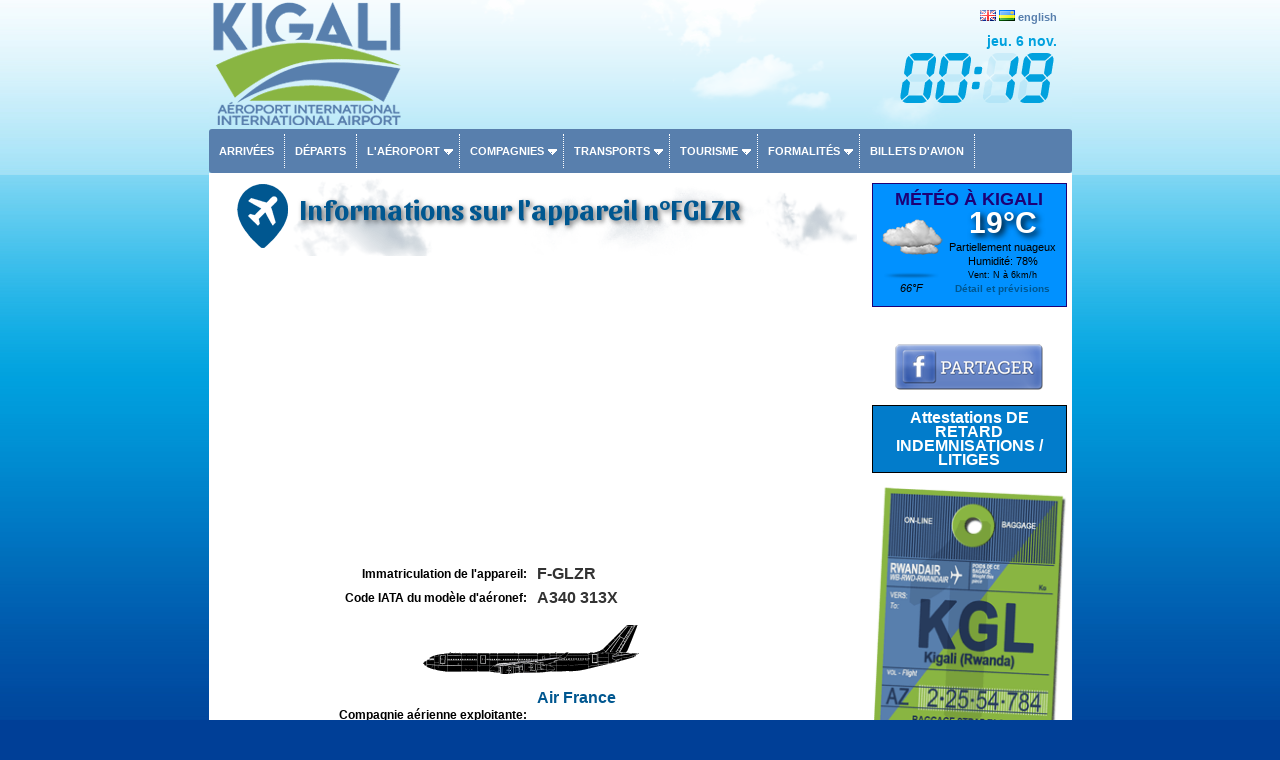

--- FILE ---
content_type: text/html; charset=UTF-8
request_url: https://www.aeroport-kigali.com/fr/int/booking/aircraft.php?reg=FGLZR&lg=fr
body_size: 15891
content:
<!DOCTYPE HTML PUBLIC "-//W3C//DTD HTML 4.01 Transitional//EN">
<html xmlns:og="http://ogp.me/ns#">
<head>
<meta property="og:title" content="Informations sur l'appareil n°FGLZR"  />
<meta property="og:type" content="article" />
<meta property="og:url" content="https://www.aeroport-kigali.com/fr/int/booking/aircraft.php?reg=FGLZR?lg=fr" />
<meta name="Identifier-URL" content="https://www.aeroport-kigali.com/fr/int/booking/aircraft.php?reg=FGLZR?lg=fr">
<meta name="description" content="Informations sur l'appareil n°FGLZR, F-GLZR, A340 313X, A343, , ">
<meta name="keywords" content="Appareil,modèle,type,avion,immatriculation,âge,compagnie,Informations sur l'appareil n°FGLZR, A340 313X, A343, Air France, , ">
<title>Informations sur l'appareil n°FGLZR</title>
<meta name="revisit-after" content="15 days">
<style type="text/css">
<!--
.acraftcleft { font-weight:bold; width:50%; text-align:right; font-size:12px;}
.acraftcright { font-weight:bold; width:50%; font-size:16px; color:#333333;}
.acraftError {
  padding: 1em;
  margin-top: 50px;
  margin-bottom: 0.75rem;
  text-shadow: 0 1px 0 rgba(255, 255, 255, 0.5);
  color: #b94a48;
  font-size:12px;
  background-color: #f2dede;
  border: 1px solid rgba(185, 74, 72, 0.3);
  -webkit-border-radius: 4px;
     -moz-border-radius: 4px;
          border-radius: 4px;
}
-->
</style>		

<meta name="viewport" content="width=device-width, initial-scale=1.0">
<meta name="Language" content="FR" />  
<meta name="classification" content="travel/general" />  
<meta name="rating" content="General" />  
<meta name="distribution" content="Global" />  
<meta name="Date-Creation-yyyymmdd" content="20150505" />  
<meta name="Date-Revision-yyyymmdd" content="20190115" />
<meta name="reply-to" content="spam@aeroport-kigali.com" />  
<meta name="Company" content="Aéroport de Kigali" />  
<meta name="owner" content="Aéroport de Kigali" />  
<meta name="ProgId" content="Dreamweaver" /> 
<meta name="robots" content="index, follow, all" />  
<meta name="revisit-after" content="7 days" /> 
<meta http-equiv="Content-Language" content="fr" />  
<meta name="author" content="Aéroport de Kigali" />  
<link href="/ls.css" rel="stylesheet" type="text/css" />
<link href="/fr/int/booking/airportr.css" rel="stylesheet" type="text/css" />
<script src="//code.jquery.com/jquery-1.10.2.js"></script>
<script src="/fr/int/booking/js/jquery-gallery-min.js"></script>
<script type="text/javascript" src="/fr/int/booking/js/responsivemultimenu.js"></script>
<script type="text/javascript" src="/fr/int/booking/js/segment-display.js"></script>
<!-- MayBONG -->
<script type="text/javascript">
  var _paq = _paq || [];
  _paq.push(['trackPageView']);
  _paq.push(['enableLinkTracking']);
  (function() {
    var u="//s.maybong.com/";
    _paq.push(['setTrackerUrl', u+'maybong.pjl']);
    _paq.push(['setSiteId', '23']);
    var d=document, g=d.createElement('script'), s=d.getElementsByTagName('script')[0];
    g.type='text/javascript'; g.async=true; g.defer=true; g.src=u+'maybong.js'; s.parentNode.insertBefore(g,s);
  })();
</script>
<!-- End MayBONG -->
<script src="/int/prom/ads.js" type="text/javascript"></script>
<link rel="stylesheet" type="text/css" href="/int/css/fa/css/fontawesome.min.css">
<link rel="stylesheet" type="text/css" href="/int/css/fa/css/solid.min.css">
</head>
<body leftmargin="0" topmargin="0" marginwidth="0" marginheight="0" onLoad="">
<div id="fb-root"></div>
<script>(function(d, s, id) {
  var js, fjs = d.getElementsByTagName(s)[0];
  if (d.getElementById(id)) return;
  js = d.createElement(s); js.id = id;
  js.src = "//connect.facebook.net/fr_FR/sdk.js#xfbml=1&version=v2.4&appId=1384120598501337";
  fjs.parentNode.insertBefore(js, fjs);
}(document, 'script', 'facebook-jssdk'));</script>
<div class="IFPATGridTop LcApBTop"><div class="IFPATGridTTop LcApTop"><div class="IFPATGridTopRight TRResp">

<img src="/fr/int/flags/UK.png" width="16" height="11"> <img src="/fr/int/flags/RW.png" width="16" height="11"> <a title="Kigali Airport in English" href="/en/index_en.php">english</a>
<script type="text/javascript">
     var display = new SegmentDisplay("display");
      display.pattern         = "##:##";
      display.cornerType      = 2;
      display.displayType     = 7;
      display.displayAngle    = 9;
      display.digitHeight     = 20;
      display.digitWidth      = 12;
      display.digitDistance   = 2;
      display.segmentWidth    = 3;
      display.segmentDistance = 0.5;
      display.colorOn         = "rgba(0, 161, 222, 1)";
      display.colorOff        = "rgba(0, 161, 222, 0.1)";
      animate();
      function animate() {
               display.setValue('00:19')
        window.setTimeout('animate()', 100);
      }
</script><div style="font-size:14px; margin-top:10px; color:#00a1de; font-weight:bold;">jeu.  6 nov.		  <canvas style="margin-top:5px;" id="display" width="160" height="50"></canvas></div>
</div>
<div class="IFPATGridTopLeft TRLesp"><a href="/fr/index.php"><img style="width:95%; border:none; height:100%;" src="/fr/images/transparent.png" title="Aéroport de Kigali" /></a></div>
</div><!-- IFPATGridTTop -->

<div class="IFPATGridMenu">
<div class="rmm style">
<ul>
<li><a href="/fr/arrivees_aeroport_kigali.php">Arrivées</a></li>
<li><a href="/fr/departs_aeroport_kigali.php">Départs</a></li>
<li><a href="#">L'aéroport</a>
	<ul>
		<li><a href="/fr/informations_aeroport.php">Actualité</a></li>
		<li><a href="/fr/aeroport_international_de_kigali.php">Présentation</a></li>
		<li><a href="/fr/plan_aeroport_kigali.php">Plan</a></li>
		<li><a href="/fr/services_aeroport_kigali.php">Services</a></li>
		<li><a href="/fr/destinations_aeroport_kigali.php">Destinations</a></li>
		<li><a href="/fr/programmation_aeroport_kigali.php">Programmation</a></li>
		<li><a href="/fr/taxis_location_vehicules_kigali.php">Parking</a></li>
		<li><a href="/fr/aeroport_kigali_passagers.php">Statistiques passagers</a></li>
		<li><a href="/fr/taxes_redevances_aeroportuaires_kigali.php">Taxes et redevances</a></li>
        <li><a href="/fr/contact_aeroport_kigali.php">Contact</a></li>
		<li><a href="/fr/int/booking/ratings_and_reviews.php?lg=fr">Avis & commentaires</a></li>
	</ul>
</li>
<li><a href="#">Compagnies</a>
	<ul>
		<li><a href="/fr/vols_kigali_rwanda.php">Compagnies</a></li>
		<li><a href="/fr/compagnies_aeriennes_rwanda.php">Statistiques</a></li>
		<li><a href="/fr/int/booking/airport_flight_delay_attestation.php?lg=fr">Attestations retard</a></li>
        <li><a href="/fr/int/booking/flights_fares_observatory.php?lg=fr">Observatoire des tarifs aériens</a></li>
		<li><a href="/fr/int/booking/national_fleet.php?lg=fr">Flotte nationale d'aéronefs</a></li>
        <li><a href="/fr/liste_noire_crash_rwanda.php?blacklistzone=1">Liste noire</a></li>
		<li><a href="/fr/liste_noire_crash_rwanda.php">Crashes</a></li>
	</ul>
</li>
<li><a href="/fr/taxis_location_vehicules_kigali.php">Transports</a>
	<ul>
		<li><a href="/fr/taxis_location_vehicules_kigali.php#Taxis">Taxis</a></li>
		<li><a href="/location_vehicules_kigali.php">Locations véhicules</a></li>
		<li><a href="/fr/int/booking/airport_shuttles.php?lg=fr">Navettes, transferts</a></li>
        <li><a href="/fr/int/booking/airport_vip_services.php?lg=fr">Services VIP</a></li>
		<li><a href="/fr/taxis_location_vehicules_kigali.php#Navettes">Bus</a></li>
		<li><a href="/fr/taxis_location_vehicules_kigali.php#Parkings">Parking</a></li>    
	</ul>
</li>
<li><a href="#">Tourisme</a>
	<ul>
     	<li><a href="/fr/hotels_kigali.php">Hôtels</a></li>
		<li><a href="/fr/liens_rwanda.php">Liens</a></li>
        <li><a href="/fr/int/change.php">Taux de change</a></li>
        <li><a href="/fr/int/booking/airport_vip_services.php?lg=fr">Services VIP</a></li>
	</ul>
</li>
<li><a href="#">Formalités</a>
	<ul>
		<li><a href="/fr/formalites_visa_rwanda.php">Formalités</a></li>
		<li><a href="/fr/int/booking/airport_flight_delay_attestation.php?lg=fr">Attestations de retard</a></li>
     	<li><a href="/fr/visa_rwanda.php">Visa Rwanda</a></li>
		<li><a href="/fr/douanes_aeroport_kigali.php">Douanes</a></li>
		<li><a href="/fr/informations_aeroport.php?idnew=568">Duty Free Schengen</a></li>
		<li><a href="/fr/int/booking/air_freight.php?lg=fr">Fret/Transit</a></li>
        <li><a href="/fr/int/change.php">Taux de change</a></li>
        <li><a href="/fr/int/booking/airport_vip_services.php?lg=fr">Services VIP</a></li>
	</ul>
</li>
<li><a href="/fr/int/booking/flight_index.php?lg=fr">Billets d'avion</a></li>
</ul>
</div><!-- rnm style -->
</div><!-- IFPATGridMenu --> 
</div>
<div class="IFPATGridMain LcApMain">
	<div class="IFPATGridLeft">
<!-- ****************************************************************** INITCTT **********************************************************************-->
        <meta http-equiv="Content-Type" content="text/html; charset=utf-8"><h1 class="hunaptss">Informations sur l'appareil n°FGLZR</h1><div align="center" style="padding:0px; margin:0px 0px 10px 0px;"><script async src="https://pagead2.googlesyndication.com/pagead/js/adsbygoogle.js?client=ca-pub-5349546589540700"
     crossorigin="anonymous"></script>
<!-- HorAirport -->
<ins class="adsbygoogle"
     style="display:block"
     data-ad-client="ca-pub-5349546589540700"
     data-ad-slot="8203234866"
     data-ad-format="auto"
     data-full-width-responsive="true"></ins>
<script>
     (adsbygoogle = window.adsbygoogle || []).push({});
</script></div><table width="98%" border="0" cellpadding="4">
  <tr>
    <td class="acraftcleft">Immatriculation de l'appareil: </td>
    <td class="acraftcright">F-GLZR</td>
  </tr>
  <tr>
    <td class="acraftcleft">Code IATA du modèle d'aéronef: </td>
    <td class="acraftcright">A340 313X</td>
  </tr>
  <tr>
    <td align="center" colspan="2"><img title="Profil de l'appareil A340 313X" src="aircraft/o/A343.gif"></td>
    </tr>
    <tr>
    <td class="acraftcleft">Compagnie aérienne exploitante: </td>
    <td class="acraftcright"><a href="airline_fr.php?airline=AFR&name=Air+France">Air France</a><br/><br/>AF <img align="absmiddle" title="AFR" src="carriers/AF.gif"></td>
  </tr>
    <tr>
    <td class="acraftcleft">Propriétaire de l'appareil: </td>
    <td class="acraftcright">Air France</td>
  </tr>
    <tr>
    <td class="acraftcleft">Nombre de moteurs: </td>
    <td class="acraftcright">4</td>
  </tr>
  <tr>
    <td class="acraftcleft">Type de moteur: </td>
    <td class="acraftcright">Turboréacteur</td>
  </tr>
    <tr>
    <td class="acraftcleft">Statut: </td>
    <td class="acraftcright">en activité</td>
  </tr>
  
</table>             

<!-- ****************************************************************** ENDTCTT **********************************************************************-->
	
	</div><!-- IFPATGridLeft -->
<div class="IFPATGridRight">
	<div class="LcApAllMet"><div class="IFPATMeteoBoxT LcApMet">MÉTÉO À KIGALI</div>
	<div class="IFPATMeteoBox LcApMet">
<table width="100%" border="0" cellspacing="0" cellpadding="0"><tr><td width="68" align="center" valign="middle"><a href="/fr/int/booking/meteo_airport.php?lg=fr"><img src="/int/meteo/64/wsymbol_0004_black_low_cloud.png" width="64" height="64" border="0"/></a><br /><i>66°F</i></td><td align="center" valign="middle"><div style="font-size:30px; margin-top:0px; margin-bottom:10px; color:#FFFFFF; font-weight:bold; text-shadow: 0.1em 0.1em 0.2em black">19°C</div>Partiellement nuageux<br />Humidité: 78%<br /><span style="font-size:9px">Vent: N à 6km/h</span><br /><a href="/fr/int/booking/meteo_airport.php?lg=fr"><span style="font-size:10px">Détail et prévisions</span></a><br /></td></tr></table>	</div></div>
<p><div class="fb-page" data-href="https://www.facebook.com/Aéroport-international-de-Kigali-786150404788490" data-width="200" date-height="95" data-small-header="false" data-adapt-container-width="true" data-hide-cover="false" data-show-facepile="false" data-show-posts="false"><div class="fb-xfbml-parse-ignore"><blockquote cite="https://www.facebook.com/Aéroport-international-de-Kigali-786150404788490"><a href="https://www.facebook.com/Aéroport-international-de-Kigali-786150404788490">Aéroports de Kigali</a></blockquote></div></div></p>
<br /><a href="https://www.facebook.com/sharer/sharer.php?u=https://www.aeroport-kigali.com/fr/int/booking/aircraft.php?reg=FGLZR&lg=fr" target="_blank"><img class="IFPATShBt" src="/fr/images/facebook_share.png" border="0" /></a><br /><br />
		  <div style="background-color:#027ccb; padding:5px; border:1px solid #000000; text-align:center; font-family:Calibri,Arial, Helvetica, sans-serif; font-size:16px; font-weight:bold;"><a style="color:#FFFFFF; text-decoration:none;" href="/fr/int/booking/airport_flight_delay_attestation.php?lg=fr">Attestations DE RETARD<br />
	      INDEMNISATIONS / LITIGES</a></div>
		  
		                  <br /> 
              
<a href="https://www.nairobi-airport.com" target="_blank"><img src="/fr/images/baggage_kigali.png" title="Aéroport de Kigali Rwanda vers Nairobi" class="IFPATRBT" width="190" border="0" /></a><div id="RightCaudillo" style="display:none;"></div>
<script async src="https://pagead2.googlesyndication.com/pagead/js/adsbygoogle.js?client=ca-pub-5349546589540700"
     crossorigin="anonymous"></script>
<!-- HorAirport -->
<ins class="adsbygoogle"
     style="display:block"
     data-ad-client="ca-pub-5349546589540700"
     data-ad-slot="8203234866"
     data-ad-format="auto"
     data-full-width-responsive="true"></ins>
<script>
     (adsbygoogle = window.adsbygoogle || []).push({});
</script>
</div>
<div style="clear:both;"></div><div class="IFPATGridBottom LcApBot">
<div class="IFPATGBotListMid">
<img src="/fr/images/picto/icon_vip.png" width="25" height="22" align="absmiddle" /> <a href="/fr/int/booking/airport_vip_services.php?lg=fr">Services VIP</a><br />          
<img src="/fr/images/picto/icon_car_rental.png" title="Location voiture aéroport Kigali" width="25" height="22" align="absmiddle" /> <a href="/location_vehicules_kigali.php"> Locations de véhicules</a><br />          
<img src="/fr/images/picto/icon_shuttle.png" title="Navettes et transferts Kigali" width="25" height="22" align="absmiddle" /> <a href="/fr/int/booking/airport_shuttles.php?lg=fr">Navettes et transferts privés</a><br />          
<img src="/fr/images/picto/icon_show.png" title="Publicité" width="25" height="22" align="absmiddle" /> <a href="/fr/publicite_aeroport_kigali.php">Publicité</a></div>
<div class="IFPATGBotListLeft">
<img src="/fr/images/picto/icon_login.png" title="Login" width="25" height="23" align="absmiddle" /> <a href="/fr/espace_personnel_aeroport_kigali.php">Log in</a><br />
<img src="/fr/images/picto/icon_contact.png" title="Contact Aéroport Kigali" width="25" height="16" align="absmiddle" /> <a href="/fr/contact_aeroport_kigali.php">Contactez-nous</a><br />
<img src="/fr/images/picto/icon_about.png" title="A propos" width="25" height="21" align="absmiddle" /> <a href="/fr/credits_rwanda.php">A propos</a><br />
<img src="/fr/images/picto/icon_copyright.png" title="copyright" width="25" height="22" align="absmiddle" /> 2015-2019 Aeroport-Kigali.com.</div>
<div class="IFPATGBotListRight">
<img src="/fr/images/picto/logos_bottom.png" title="Aéroport de Kigali" width="125" /><br />
<img src="/fr/images/picto/icon_tourism.png" title="visitez le Rwanda" width="25" height="22" align="absmiddle" /> <a href="http://www.rwandatourism.com/" target="_blank">Visitez le Rwanda</a>
</div>
</div><!-- IFPATGridBottom -->
<div style="clear:both;"></div>  
</div><!-- IFPATGridMain -->

</body>
</html>

--- FILE ---
content_type: text/html; charset=utf-8
request_url: https://www.google.com/recaptcha/api2/aframe
body_size: 267
content:
<!DOCTYPE HTML><html><head><meta http-equiv="content-type" content="text/html; charset=UTF-8"></head><body><script nonce="pko2oKqE_xdXpum5wkcPFw">/** Anti-fraud and anti-abuse applications only. See google.com/recaptcha */ try{var clients={'sodar':'https://pagead2.googlesyndication.com/pagead/sodar?'};window.addEventListener("message",function(a){try{if(a.source===window.parent){var b=JSON.parse(a.data);var c=clients[b['id']];if(c){var d=document.createElement('img');d.src=c+b['params']+'&rc='+(localStorage.getItem("rc::a")?sessionStorage.getItem("rc::b"):"");window.document.body.appendChild(d);sessionStorage.setItem("rc::e",parseInt(sessionStorage.getItem("rc::e")||0)+1);localStorage.setItem("rc::h",'1762381192897');}}}catch(b){}});window.parent.postMessage("_grecaptcha_ready", "*");}catch(b){}</script></body></html>

--- FILE ---
content_type: text/css
request_url: https://www.aeroport-kigali.com/ls.css
body_size: 15460
content:
@import url('https://fonts.googleapis.com/css?family=Fjalla+One');
@import url('https://fonts.googleapis.com/css?family=Sansita:700');
@media screen and (min-width: 100px) and (max-width: 899px)	{
html {		}
body { font:normal normal normal 12px/15px Verdana, Geneva, Arial, Helvetica, sans-serif; color: #000000; }

.IFPATGridMenu { background-color:#c6dbf4;  width:100%; height:50px; text-align:center; margin: 0;  position: fixed; top: 0; left: 0; z-index: 88; } 

.LcApAllMet { margin-top:10px; padding-top:8px; }
.LcApMet { color:#1d0076; font-size:28px!important;    font-family:Arial, Helvetica, sans-serif; font-weight:bold;	}
.LcApMet div { text-align:center; font-size:18px!important; line-height:18px;	}
.LcApBot	{  font-family:'Montserrat',Arial, Helvetica, sans-serif; 	background-color:#587fad; color:#FFFFFF; 	}
.LcApBot a:link,  .LcApBot a:visited {color:#FFFFFF; font-weight:normal;  text-decoration:none; 	}
.LcApBot a:hover {color:#FFFFFF; font-weight:normal; text-decoration:underline;  	} 
.LcApBTop { margin-top:50px;  	}
.LcApTop { background-image:url("/images/kigali_r.png"); background-color:#c6dbf4;  background-repeat:no-repeat; height:90px;  -webkit-border-bottom-right-radius: 10px;	-webkit-border-bottom-left-radius: 10px; -moz-border-radius-bottomright: 10px;	-moz-border-radius-bottomleft: 10px; border-bottom-right-radius: 10px;	border-bottom-left-radius: 10px; 	}
.LcApMain {  clear:both; }

.TRResp	{ display:none;  width:0!important;	}
.TRLesp	{ width:100%!important;	}
.IFPATRBT { display:none; }

/* HIERARCHY       			*/
.hunaptss { background: url("/images/index_plane.png") top left no-repeat; padding:15px 0px 0px 75px; line-height:24px;  min-height: 63px; margin: 5px 0px 15px 5px; font-family:'Sansita', sans-serif;	font-size: 24px;	color: #005790; text-shadow: 2px 2px 5px rgba(0, 0, 0, 0.56); }
.hunaptsserror { font-size: 24px; text-align:center;	line-height: 18px; font-weight: bold; color: #BB1000; }
.hdeux { margin-left:15px; font-size:14px; padding-bottom:5px; font-weight:bold; color:#4584bf; border-bottom:1px dotted #999999; margin-bottom:20px; }
.hdeuxbis { margin-left:15px; font-size:16px; line-height:18px; padding-bottom:5px; font-weight:bold; color:#003399; border-bottom:1px dotted #999999; font-family: Arial, Helvetica, sans-serif;	margin-bottom:20px; }
.hdeuxbis a:link, .hdeuxbis a:visited { color:#005790; text-decoration:none; }
.hdeuxbis a:hover { color:#005790; text-decoration:underline; }
.htroisu { margin-left:35px; font-size:14px; font-family: Arial, Helvetica, sans-serif; color:#006699; text-decoration:underline; font-weight:bold; }
.hquatrelk { background: url("/images/arrowlk.png") center left no-repeat; color:#003399; margin:0px 0px 3px 20px; padding-left:14px; font-size:14px;	font-family: Arial, Helvetica, sans-serif;	}
.hquatrelk a:link, .hquatrelk a:visited{  text-decoration:none; color:#003399;   }
.hquatrelk a:hover { text-decoration:underline; color:#003399; }
.hcinq { font-size:12px; color:#003333;  margin:0px 0px 3px 80px; text-decoration:underline; font-weight:bold; }
.LcH2BisIF	{ color:#074987!important; font-size:16px!important; padding-right:5px;	}
/* XXXXXXXXXXXXXXXXXXXXXXXX	*/

															}
@media only screen and (min-width : 900px) 	{
html {	background:#003f97 url("/images/background.jpg") repeat-x;		}
body { font:normal normal normal 11px/14px Verdana, Geneva, Arial, Helvetica, sans-serif; color: #000000; }

.IFPATGridMenu { background-color:#587fad; width:100%; -webkit-border-radius: 3px; -moz-border-radius: 3px; border-radius: 3px; padding:5px 0px 5px 0px; } 

.LcApAllMet { margin-top:10px; padding-top:8px; background-color:#0191ff; border:1px solid #1d0076; 	}
.LcApMet { color:#1d0076; font-size:18px!important;    font-family:Arial, Helvetica, sans-serif; font-weight:bold;	}
.LcApBot	{ font-family:'Fjalla One',Arial, Helvetica, sans-serif; 	background-color:#587fad; color:#FFFFFF; 	}
.LcApBot a:link,  .LcApBot a:visited {color:#FFFFFF; font-weight:normal;  text-decoration:none; 	}
.LcApBot a:hover {color:#FFFFFF; font-weight:normal; text-decoration:underline;  	} 
.LcApBTop {  	}
.LcApTop { background-image:url("/images/aeroport-kigali.png"); background-repeat:no-repeat; height:129px;  	}
.LcApMain { }
.IFPATRBT { width:100%; }

.TRResp a:link, .TRResp a:hover, .TRResp a:visited	{ color:#587fad!important;    font-family:Arial, Helvetica, sans-serif; 	}

/* HIERARCHY       			*/
.hunaptss { background: url("/images/index_plane.png") top left no-repeat; padding:15px 0px 0px 75px; line-height:30px;  min-height: 63px; margin: 5px 0px 15px 5px; font-family:'Sansita', sans-serif;	font-size: 28px;	color: #005790; text-shadow: 2px 2px 5px rgba(0, 0, 0, 0.56); }
.hunaptsserror { font-size: 24px; text-align:center;	line-height: 18px; font-weight: bold; color: #BB1000; }
.hdeux { margin-left:15px; font-size:14px; padding-bottom:5px; font-weight:bold; color:#4584bf; border-bottom:1px dotted #999999; margin-bottom:20px; }
.hdeuxbis { margin-left:15px; font-size:16px; line-height:18px; padding-bottom:5px; font-weight:bold; color:#003399; border-bottom:1px dotted #999999; font-family: Arial, Helvetica, sans-serif;	margin-bottom:20px; }
.hdeuxbis a:link, .hdeuxbis a:visited { color:#005790; text-decoration:none; }
.hdeuxbis a:hover { color:#005790; text-decoration:underline; }
.htroisu { margin-left:35px; font-size:14px; font-family: Arial, Helvetica, sans-serif; color:#006699; text-decoration:underline; font-weight:bold; }
.hquatrelk { background: url("/images/arrowlk.png") center left no-repeat; color:#003399; margin:0px 0px 3px 50px; padding-left:14px; font-size:14px;	font-family: Arial, Helvetica, sans-serif;	}
.hquatrelk a:link, .hquatrelk a:visited{  text-decoration:none; color:#003399;   }
.hquatrelk a:hover { text-decoration:underline; color:#003399; }
.hcinq { font-size:12px; color:#003333;  margin:0px 0px 3px 80px; text-decoration:underline; font-weight:bold; }
.LcH2BisIF	{ color:#074987!important;	}
/* XXXXXXXXXXXXXXXXXXXXXXXX	*/
											}
/* COMMON			 		*/


a:link, a:visited { color:#005790; text-decoration: none; font-weight: bold; }
a:hover { color:#005790; text-decoration: underline; font-weight: bold; }
table, input, select { font:normal normal normal 11px/14px Verdana, Geneva, Arial, Helvetica, sans-serif;color: #000000;}

.divflightscontainer	{	background-color:#d6ebb2; width:100%; margin:10px 0px 30px 0px; border:1px dashed #999999; border-radius:10px; padding:5px 0px 20px 0px;	}
.divflightscontainertitle	{ padding:14px 0px 10px 45px; margin-left:10px; background:url(/images/flights.png) no-repeat center left; font-size:16px; font-weight:bold; font-family:'Sansita', sans-serif; color:#33495d;	}

table.airportparaphs { width:100%; padding-bottom:15px; border:none; margin-bottom:20px; border-bottom:1px dotted #999999; }
table.airportparaphs td.apparahg { vertical-align: middle; background-color:#b0e2e3; padding:5px; text-align: center; width:79px; border:none; -webkit-border-radius: 4px;
-moz-border-radius: 4px;	border-radius: 4px;}
table.airportparaphs td.apparahg img { border:none;}
table.airportparaphs td.apparact { padding:0px 0px 0px 15px; vertical-align: middle; text-align: justify;  border:none; }
table.airportparaphs td.leftapparact { padding:0px 10px 0px 10px; vertical-align: middle; text-align: justify;  border:none; }
table.airportparaphs a:link, table.airportparaphs a:visited { text-decoration:underline; color:#000066;}
table.airportparaphs a:hover { text-decoration:none; color:#000066;}
table.airportparaphs div.apparaphdiv { font-size:14px; color:#0d649a; font-weight:bold; margin:0px; }
/* XXXXXXXXXXXXXXXXXXXXXXXX	*/
/* FOOTER --> BOTTOM 		*/
.footerbaggagetag { clear: both; background-repeat:repeat-x; height:10px; }
/* XXXXXXXXXXXXXXXXXXXXXXXX	*/
/* PUBS            			*/
.aptcsCT {	width:100%; padding:10px 0px 0px 0px; text-align:right; margin:10px 0px 20px 0px;	}
.aptcsSCT {	width:100%; text-align:center; margin:15px auto 30px auto; }
.aptcsSCT img { border:1px solid #000033; margin:0px 3px 0px 3px; width:30%; }
.aptcsCT a:link, .aptcsCT a:visited, .aptcsCT a:hover, .aptcsSCT a:link, .aptcsSCT a:visited, .aptcsSCT a:hover  { font-size:1em; font-weight:normal;	color:#005790; text-decoration:none;  }
/* XXXXXXXXXXXXXXXXXXXXXXXX	*/



/* minimal styles for that navi */
.rmm ul {margin: 0; padding:0; list-style: none; position: relative; background: #000;}
.rmm ul:after {content: ""; clear: both; display: block;}
.rmm ul li {float: left;}
.rmm ul li:hover {background: #202020;}
.rmm ul li:hover > ul {display: block;}
.rmm ul li:hover a{color: #fff;}
.rmm ul li a {color: #fff; display: block; text-decoration: none;}
.rmm ul ul {display: none; margin:0; padding: 0; position: absolute; top: 100%;}
.rmm ul ul li {float: none; position: relative;}
.rmm ul ul li a{color: #fff;}
.rmm ul ul li a:hover {background: #202020;}
.rmm ul ul ul {position: absolute; left: 100%; top:0; width: 100%;}
/* mobile menu header button */
.rmm-toggled {width: 100%; background-color: #587fad; min-height: 50px; margin: 0 auto; display: none;}
.rmm-closed ~ .rmm-mobile {display: none!important;}
.rmm-toggled-controls{width: 100%;} 
.rmm-toggled-title{width: 120px; float: right; font-size: 27px; margin-top:10px; color: #fff; font-weight:600; display: block; padding: 8px 0; text-decoration: none; text-transform: uppercase; text-align: left; padding-left: 35px;}
.rmm-toggled-button{width: 50px; float: right; margin-top: 3px;	display:block;	width: 32px;	padding:0 !important;	margin:10px 10px 0 0;	border:1px solid #fff;
	border-radius:3px;	float: right;	}
.rmm-toggled-button span{float: left; display:block; margin: 3px 6px; height: 3px; background:white; width:20px;}
/* normalny back button visible only on mobiles  */
.rmm .rmm-back{display: none; font-size: 12px;}
.rmm .rmm-back:after {display: none;}
.rmm .rmm-back a:after {	position: relative;	right: 4px; float: left; content: url(/int/booking/airport/arrow_left.png);	}
/* .rmm .rmm-back a:after {	font-family: 'icomoon';	speak: none;	-webkit-font-smoothing: antialiased;	content: "\e000";	position: relative;	display: inline-block;	-webkit-transform: rotate(-60deg);
	transform: rotate(-60deg);	top: 1px;	right: -2px ;	float: left;	font-size: 10px;	}  */
.rmm-mobile .rmm-back{display: block;}
/* mobile menu list */
.rmm-mobile{width: 100%;}
.rmm-mobile .rmm-dropdown:hover ~ ul, .rmm-mobile .rmm-dropdown:hover > ul ,.rmm-mobile .rmm-dropdown:hover + ul {display: none!important;}
.rmm-mobile ul{width: 100%; position: inherit!important;}
.rmm-mobile li{width: 100%; }
/* mobile menu js action */
.rmm-dropdown{display: block!important;}
.rmm-mobile .rmm-subview{display: block!important; width: 100%;}
.rmm-mobile .rmm-subover-hidden{display: none!important;}
.rmm-mobile .rmm-subover-visible{display: block;}
.rmm-mobile .rmm-subover-header{display: none!important; padding: 0; margin: 0;}
/* mobile menu content */
.rmm-mobile .rmm-submenu{position: relative; left: 0px;}
.rmm .rmm-mobile li:hover > ul {display: none;}
/* arrow down for wide screen */
.rmm.style {text-align: left; font-family: Arial, Helvetica, sans-serif;}
.rmm.style ul { background:#587fad; text-transform: uppercase; display: inline-table; text-align:left;}
.rmm.style ul li {text-align:left; border-right:dotted 1px #FFFFFF;}
.rmm.style ul li:hover {background: #89b542;}
.rmm.style ul ul {display: none; margin:0; background: #587fad; border-radius: 0px; padding: 0; position: absolute;}
.rmm.style ul li a {color: #fff; font-weight:600; display: block; padding: 10px 10px; text-decoration: none; font-weight:600; }
.rmm.style ul ul li {border-bottom: 1px solid #355f91; border-top: 1px solid #6f88a6;}
.rmm.style ul ul li a {padding: 12px 35px; color: #fff; }
.rmm.style ul ul li a:hover {background: #89b542;}
/* arrow down for wide screen */
/*.rmm.style ul li > a:not(:only-child):after {	font-family: 'icomoon';	speak: none;	-webkit-font-smoothing: antialiased;	content: "\e000";	position: relative;	display: inline-block;	-webkit-transform: rotate(210deg);	transform: rotate(210deg);	top: -4px;	left: 1px;	font-size: 10px;	}*/
.rmm.style ul li > a:not(:only-child):after {	position: relative;	left: 4px; content: url(/int/booking/airport/arrow_down.png);	}
/* arrow left for wide screen submenus  */
.rmm.style ul ul li > a:not(:only-child):after {left: 4px; content: url(/int/booking/airport/arrow_right.png)!important; float: right!important; }
/* mobile style */
.rmm.style .rmm-mobile li > a:not(:only-child):after {left: 4px; content: url(/int/booking/airport/arrow_right.png)!important; float: right!important; }
.rmm.style .rmm-mobile li{background: #587fad; border-bottom: 1px solid #355f91!important; border-top: 1px solid #6f88a6!important; }

/*==================================================
 * CARRENTG
 * ===============================================*/
 .airlinecarrentad { text-shadow:1px 1px 1px rgba(191,191,191,0.8);font-weight:bold;color:#032082;letter-spacing:0pt;word-spacing:2pt;font-size:24px;text-align:left;font-family:'Fjalla One', arial, helvetica, sans-serif;line-height:1;margin:0px;padding:0px; }
.airlinecarrentad a:link, .airlinecarrentad a:visited { color:#0C6173; text-decoration:none; }
.airlinecarrentad a:hover { color:#0C6173; text-decoration:underline; }
.effectbox {	width:96%;	height:120px;	padding:10px;	background:#B3EDFB;	margin:30px auto;	-webkit-box-shadow: 0 20px 14px #777;
  -moz-box-shadow: 0 20px 14px #777;	box-shadow: 0 20px 14px #777;	-webkit-transform: rotate(-1deg);	-moz-transform: rotate(-1deg);	-o-transform: rotate(-1deg);
  -ms-transform: rotate(-1deg);	transform: rotate(-1deg);	}
.effectdetailbox {	width:96%;	padding:15px;	background:#D8F7FF;	margin:30px auto;	font-size:20px;	line-height:normal;
	font-family:Arial, Helvetica, sans-serif;	-webkit-box-shadow: 0 20px 14px #777;	-moz-box-shadow: 0 20px 14px #777;	box-shadow: 0 20px 14px #777;	}
.effectdetailtitre { text-shadow:1x 1px 1px rgba(191,191,191,0.8);font-weight:bold;color:#032082;letter-spacing:0pt;word-spacing:2pt;font-size:32px;text-align:left;font-family:'Fjalla One', arial, helvetica, sans-serif;line-height:1; margin-bottom:50px;padding:0px; }
.container {  background-color:#FFFFFF; font-size:16px;     margin: 0 auto;	text-align:center; -webkit-border-radius: 6px; padding:10px 5px 10px 5px; -moz-border-radius: 6px; border-radius: 6px;}
#slides {	display: none	}
#slides .slidesjs-navigation {	margin-top:3px;	}
#slides .slidesjs-previous {	margin-right: 5px;	float: left;	}
#slides .slidesjs-next {      margin-right: 5px;	float: left;	}
.slidesjs-pagination {	margin: 6px 0 0;	float: right;      list-style: none;	}
.slidesjs-pagination li {	float: left;	margin: 0 1px;	}
.slidesjs-pagination li a {	display: block;	width: 13px;	height: 0;	padding-top: 13px;	background-image: url(/int/annonces/Img/pagination.png);
      background-position: 0 0;	float: left;	overflow: hidden;    }
.slidesjs-pagination li a.active, .slidesjs-pagination li a:hover.active {	background-position: 0 -13px;	}
.slidesjs-pagination li a:hover {     background-position: 0 -26px;	}
#slides a:link,	#slides a:visited {	color: #032082;	}
#slides a:hover, #slides a:active {	color: #032082;	}
.navbar {	overflow: hidden;	}
#slides {	display: none	}
/* XXXXXXXXXXXXXXXXXXXXXXXX	*/

--- FILE ---
content_type: application/javascript
request_url: https://www.aeroport-kigali.com/fr/int/booking/js/jquery-gallery-min.js
body_size: 3957
content:
!function(i){i.fn.jquerygallery=function(e){var t={coverImgOverlay:!0,imgActive:"imgActive",thumbnail:"coverImgOverlay",thumbnailHeight:120,overlay:"overlay",imgNext:"<i class='fa fa-angle-right'></i>",imgPrev:"<i class='fa fa-angle-left'></i>",imgClose:"<i class='fa fa-times'></i>",speed:300},a=i.extend(t,e);return this.each(function(){var e="."+a.imgActive,t="."+a.thumbnail,s="."+a.overlay;i("body").on("click","img[data-gallery]",function(){var n=i(this).attr("src"),d=i(this).data("gallery"),r=i('img[data-gallery="'+d+'"]').length;i("<div class='"+a.overlay+"'></div>").prependTo("body").fadeIn(100),i("<div class='"+a.imgActive+"'></div>").prependTo(s).fadeIn(a.speed),a.coverImgOverlay&&i("<div class='"+a.thumbnail+"'></div>").appendTo(s).fadeIn(a.speed),i("<div class='prev' tabindex='3'>"+a.imgPrev+"</div><div class='next' tabindex='1'>"+a.imgNext+"</div><div class='close' tabindex='2'>"+a.imgClose+"</div>").appendTo(s),i('img[data-gallery="'+d+'"]').each(function(s){var n=i(this).data("gallery"),d=i(this).attr("src");i(e).append("<img src='"+d+"' data-gallery='"+n+"' data-number='"+(s+1)+"'/>"),a.coverImgOverlay&&i("<span data-thumbnail='yes'><img src='"+d+"' data-gallery='"+n+"' data-number='"+(s+1)+"'/></span>").appendTo(t).hide().fadeIn(a.speed)}),a.coverImgOverlay&&i(e).find("img").css("border-bottom",a.thumbnailHeight+"px solid transparent");var c={next:function(){i(e).find("img:first-child").width();var t=i(e).find("img:first-child").next();i(e).find("img:first-child").stop().animate({"margin-left":"-10%",opacity:0},a.speed,function(){i(e).find("img:first-child").hide(),i(this).css({"margin-left":0,opacity:1}).appendTo(e),t.fadeIn(a.speed),c.isActive()})},prev:function(){i(e).find("img:first-child").width();i(e).find("img:first-child").stop().animate({"margin-left":"10%",opacity:0},a.speed,function(){i(e).find("img:first-child").hide(),i(this).css({"margin-left":0,opacity:1}),i(e).find("img:last-child").prependTo(e).fadeIn(a.speed),c.isActive()})},showImgActive:function(){i(e+" img").hide(),i(e).find("img[src='"+n+"']").nextAll().prependTo(e),i(e).find("img[src='"+n+"']").prependTo(e).fadeIn(a.speed)},isActive:function(){i(t+" img").css("opacity",.2),i(t+" img").each(function(){var s=i(e+" img:first-child").attr("src");if(i(this).attr("src")==s){var n=i(this).width()/2,d=i(this).offset().left,r=i(t).offset().left-d;i(t).animate({"margin-left":r-n},a.speed),i(this).css("opacity",1)}})}};return c.showImgActive(),c.isActive(),r<2&&i(".prev,.next,"+t).remove(),r>1&&i(s).on("click",".prev,.next,"+e+", span[data-thumbnail='yes'],"+s,function(s){if(i(this).hasClass("prev"))return c.prev(),!1;if(i(this).hasClass("next")||i(this).hasClass(a.imgActive))return c.next(),!1;if("yes"==i(this).attr("data-thumbnail")){var n=i(this).index()+1,d=i(e+" img:first-child").data("number"),r=(i(this).find("img").data("number"),i(e+" img:first-child").width(),i(this).find("img").attr("src")),f=i(this).offset().left,l=i(t).offset().left-f,m=i(this).width()/2;return i(t+" img").css("opacity",.2),i(this).find("img").css("opacity",1),n!=d&&(i(t).animate({"margin-left":l-m},a.speed),n>d&&i(e).find("img:first-child").stop().animate({"margin-left":"-10%",opacity:0},a.speed,function(){i(e+" img:first-child").hide(),i(e+" img:first-child").appendTo(e),i(this).css({"margin-left":0,opacity:1}),i(e+" img[src='"+r+"']").nextAll().prependTo(e),i(e+" img[src='"+r+"']").prependTo(e).fadeIn(a.speed)}),n<d&&i(e).find("img:first-child").stop().animate({"margin-left":"10%",opacity:0},a.speed,function(){i(e+" img:first-child").hide(),i(e+" img:first-child").appendTo(e),i(this).css({"margin-left":0,opacity:1}),i(e+" img[src='"+r+"']").nextAll().prependTo(e),i(e+" img[src='"+r+"']").prependTo(e).fadeIn(a.speed)})),!1}}),i(document).keydown(function(i){39!=i.which&&38!=i.which||c.next(),40!=i.which&&37!=i.which||c.prev()}),!1}),i("body").on("click",""+s,function(){i(this).fadeOut(function(){i(this).remove()})})})}}(jQuery);